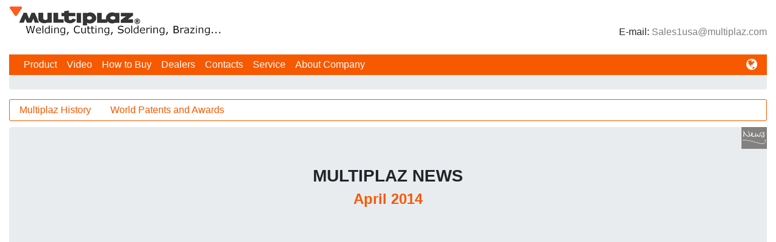

--- FILE ---
content_type: application/javascript; charset=utf-8
request_url: https://plugin.approvepayments.com/plugin/4.0/loader/eyJpdiI6ImlHTnpQMENLUDlwakVESFZXc05xQkE9PSIsInZhbHVlIjoidUxOUk03aFpaYmVVQWlKWFFKXC9cL1FRPT0iLCJtYWMiOiI3OTE5NzhiNzk1NDdhNDcyOWE0NTYyOGNlMzdkYzMyMThkMjFlZWJmZjA4ZmJlYWNhYjhhZDYwODI1NGYzNjZkIn0=?lv=3&acfmt=1768595007&pfmt=1768595007
body_size: 2806
content:
window.kwipped_approve=window.kwipped_approve||{};window.kwipped_approve.approve_id=window.kwipped_approve?.approve_id||'eyJpdiI6ImlHTnpQMENLUDlwakVESFZXc05xQkE9PSIsInZhbHVlIjoidUxOUk03aFpaYmVVQWlKWFFKXC9cL1FRPT0iLCJtYWMiOiI3OTE5NzhiNzk1NDdhNDcyOWE0NTYyOGNlMzdkYzMyMThkMjFlZWJmZjA4ZmJlYWNhYjhhZDYwODI1NGYzNjZkIn0=';(function(){if(document.readyState!=='loading'){initApprovePlugin()}else{document.addEventListener('DOMContentLoaded',function(){initApprovePlugin()})}
function initApprovePlugin(){var b=document.getElementsByTagName('body')[0];var s=document.createElement('script');s.type='text/javascript';s.src='https://api.kwipped.com/approve/plugin/3.0/approve_core.js?1768595007';b.appendChild(s);s=document.createElement('script');s.type='text/javascript';s.src='https://api.kwipped.com/approve/plugin/3.0/approve_plugin.js?1768595007';b.appendChild(s);if(window.location.host!='www.kwipped.com'&&window.location.host!='dev.kwipped.com'){s=document.createElement('script');s.type='text/javascript';s.src='https://www.kwipped.com/approve/plugin_client_code/'+window.kwipped_approve.approve_id;b.appendChild(s);s=document.createElement('script');s.type='text/javascript';s.src='https://www.kwipped.com/approve/plugin_client_button_code/'+window.kwipped_approve.approve_id;b.appendChild(s)}}})()